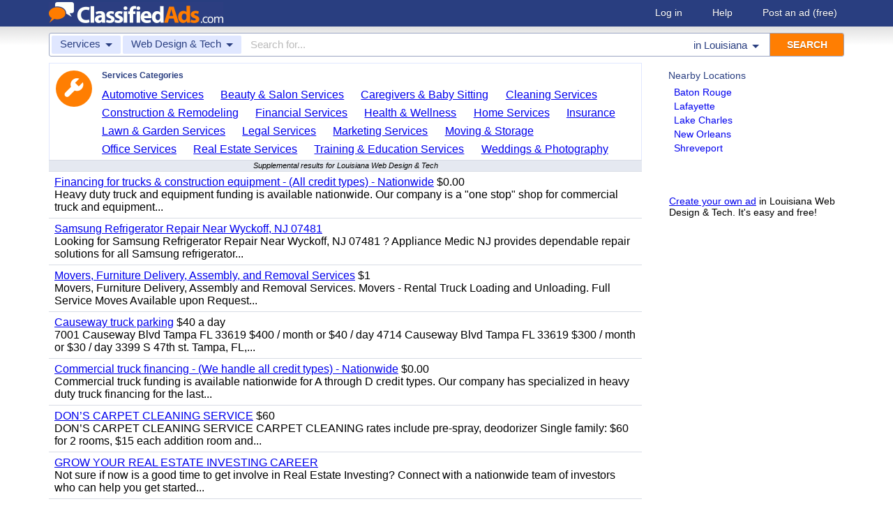

--- FILE ---
content_type: application/javascript; charset=utf-8
request_url: https://fundingchoicesmessages.google.com/f/AGSKWxWYFRgeZV2yGRSyJ1tYmKQqzxIoCosb9Jl6eOQeUYCOnzsKG1muNnsuPWJRVgVpfxRzFYQn5oGsDIwybWuQvQL403pYhJtmwgLmbnkbW0CqIk6lG_4IEwTU1ASYJ4s6JxQjhuw9Tnh55-fFY7uCyv1trwB7qOiYrSHk_nf6lRRW04uKs7Yu3LMmpC02/_/iframe_ads._300x250a__advertise.&simple_ad_/gujAd.
body_size: -1289
content:
window['9da95414-13f1-42fc-b589-fdd97111c179'] = true;